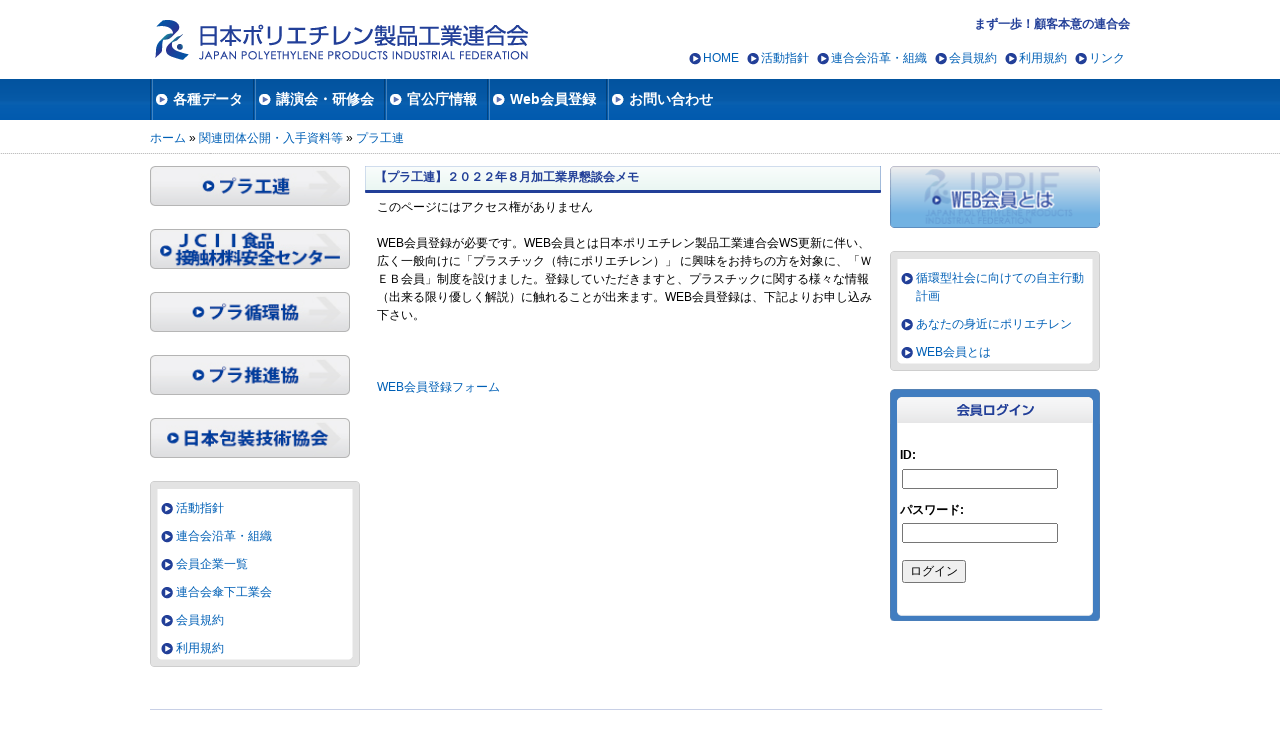

--- FILE ---
content_type: text/html; charset=UTF-8
request_url: https://www.jpe.gr.jp/kogyokaikaigi/%E3%80%90%E3%83%97%E3%83%A9%E5%B7%A5%E9%80%A3%E3%80%91%EF%BC%92%EF%BC%90%EF%BC%92%EF%BC%92%E5%B9%B4%EF%BC%98%E6%9C%88%E5%8A%A0%E5%B7%A5%E6%A5%AD%E7%95%8C%E6%87%87%E8%AB%87%E4%BC%9A%E3%83%A1%E3%83%A2/
body_size: 8153
content:


	



<!DOCTYPE html PUBLIC "-//W3C//DTD XHTML 1.0 Strict//EN" "http://www.w3.org/TR/xhtml1/DTD/xhtml1-strict.dtd">
<html xmlns="http://www.w3.org/1999/xhtml" xml:lang="ja" lang="ja" dir="ltr">
<head>
<meta http-equiv="Content-Type" content="text/html; charset=utf-8" />
<meta http-equiv="Content-Type" content="text/html; charset=utf-8" />

<link rel="shortcut icon" href="https://www.jpe.gr.jp/cms1/wp-content/themes/jpe/favicon.ico" type="image/x-icon" />



<title>【プラ工連】２０２２年８月加工業界懇談会メモ | 日本ポリエチレン製品工業連合会</title>
	
	
	
<link type="text/css" rel="stylesheet" media="all" href="https://www.jpe.gr.jp/cms1/wp-content/themes/jpe/css/defaults.css?e" />

<link type="text/css" rel="stylesheet" media="all" href="https://www.jpe.gr.jp/cms1/wp-content/themes/jpe/css/base.css?e" />
<link type="text/css" rel="stylesheet" media="all" href="https://www.jpe.gr.jp/cms1/wp-content/themes/jpe/css/layout.css?e" />
<link type="text/css" rel="stylesheet" media="all" href="https://www.jpe.gr.jp/cms1/wp-content/themes/jpe/css/blocks.css?e" />
<link type="text/css" rel="stylesheet" media="all" href="https://www.jpe.gr.jp/cms1/wp-content/themes/jpe/css/page.css?e" />
<link type="text/css" rel="stylesheet" media="all" href="https://www.jpe.gr.jp/cms1/wp-content/themes/jpe/css/style.css?e" />
<link type="text/css" rel="stylesheet" media="all" href="https://www.jpe.gr.jp/cms1/wp-content/themes/jpe/css/system-menus.css?e" />
<link type="text/css" rel="stylesheet" media="all" href="https://www.jpe.gr.jp/cms1/wp-content/themes/jpe/css/edit-links.css?e" />
	
	
	
	
	 
	
<link type="text/css" rel="stylesheet" media="all" href="https://www.jpe.gr.jp/cms1/wp-content/themes/jpe/css/system.css?e" />	
		<meta name='robots' content='max-image-preview:large' />
<link rel="alternate" type="application/rss+xml" title="日本ポリエチレン製品工業連合会 &raquo; フィード" href="https://www.jpe.gr.jp/feed/" />
<link rel="alternate" type="application/rss+xml" title="日本ポリエチレン製品工業連合会 &raquo; コメントフィード" href="https://www.jpe.gr.jp/comments/feed/" />
<link rel="alternate" type="application/rss+xml" title="日本ポリエチレン製品工業連合会 &raquo; 【プラ工連】２０２２年８月加工業界懇談会メモ のコメントのフィード" href="https://www.jpe.gr.jp/kogyokaikaigi/%e3%80%90%e3%83%97%e3%83%a9%e5%b7%a5%e9%80%a3%e3%80%91%ef%bc%92%ef%bc%90%ef%bc%92%ef%bc%92%e5%b9%b4%ef%bc%98%e6%9c%88%e5%8a%a0%e5%b7%a5%e6%a5%ad%e7%95%8c%e6%87%87%e8%ab%87%e4%bc%9a%e3%83%a1%e3%83%a2/feed/" />
<link rel="alternate" title="oEmbed (JSON)" type="application/json+oembed" href="https://www.jpe.gr.jp/wp-json/oembed/1.0/embed?url=https%3A%2F%2Fwww.jpe.gr.jp%2Fkogyokaikaigi%2F%25e3%2580%2590%25e3%2583%2597%25e3%2583%25a9%25e5%25b7%25a5%25e9%2580%25a3%25e3%2580%2591%25ef%25bc%2592%25ef%25bc%2590%25ef%25bc%2592%25ef%25bc%2592%25e5%25b9%25b4%25ef%25bc%2598%25e6%259c%2588%25e5%258a%25a0%25e5%25b7%25a5%25e6%25a5%25ad%25e7%2595%258c%25e6%2587%2587%25e8%25ab%2587%25e4%25bc%259a%25e3%2583%25a1%25e3%2583%25a2%2F" />
<link rel="alternate" title="oEmbed (XML)" type="text/xml+oembed" href="https://www.jpe.gr.jp/wp-json/oembed/1.0/embed?url=https%3A%2F%2Fwww.jpe.gr.jp%2Fkogyokaikaigi%2F%25e3%2580%2590%25e3%2583%2597%25e3%2583%25a9%25e5%25b7%25a5%25e9%2580%25a3%25e3%2580%2591%25ef%25bc%2592%25ef%25bc%2590%25ef%25bc%2592%25ef%25bc%2592%25e5%25b9%25b4%25ef%25bc%2598%25e6%259c%2588%25e5%258a%25a0%25e5%25b7%25a5%25e6%25a5%25ad%25e7%2595%258c%25e6%2587%2587%25e8%25ab%2587%25e4%25bc%259a%25e3%2583%25a1%25e3%2583%25a2%2F&#038;format=xml" />
<style id='wp-img-auto-sizes-contain-inline-css' type='text/css'>
img:is([sizes=auto i],[sizes^="auto," i]){contain-intrinsic-size:3000px 1500px}
/*# sourceURL=wp-img-auto-sizes-contain-inline-css */
</style>
<style id='wp-emoji-styles-inline-css' type='text/css'>

	img.wp-smiley, img.emoji {
		display: inline !important;
		border: none !important;
		box-shadow: none !important;
		height: 1em !important;
		width: 1em !important;
		margin: 0 0.07em !important;
		vertical-align: -0.1em !important;
		background: none !important;
		padding: 0 !important;
	}
/*# sourceURL=wp-emoji-styles-inline-css */
</style>
<style id='wp-block-library-inline-css' type='text/css'>
:root{--wp-block-synced-color:#7a00df;--wp-block-synced-color--rgb:122,0,223;--wp-bound-block-color:var(--wp-block-synced-color);--wp-editor-canvas-background:#ddd;--wp-admin-theme-color:#007cba;--wp-admin-theme-color--rgb:0,124,186;--wp-admin-theme-color-darker-10:#006ba1;--wp-admin-theme-color-darker-10--rgb:0,107,160.5;--wp-admin-theme-color-darker-20:#005a87;--wp-admin-theme-color-darker-20--rgb:0,90,135;--wp-admin-border-width-focus:2px}@media (min-resolution:192dpi){:root{--wp-admin-border-width-focus:1.5px}}.wp-element-button{cursor:pointer}:root .has-very-light-gray-background-color{background-color:#eee}:root .has-very-dark-gray-background-color{background-color:#313131}:root .has-very-light-gray-color{color:#eee}:root .has-very-dark-gray-color{color:#313131}:root .has-vivid-green-cyan-to-vivid-cyan-blue-gradient-background{background:linear-gradient(135deg,#00d084,#0693e3)}:root .has-purple-crush-gradient-background{background:linear-gradient(135deg,#34e2e4,#4721fb 50%,#ab1dfe)}:root .has-hazy-dawn-gradient-background{background:linear-gradient(135deg,#faaca8,#dad0ec)}:root .has-subdued-olive-gradient-background{background:linear-gradient(135deg,#fafae1,#67a671)}:root .has-atomic-cream-gradient-background{background:linear-gradient(135deg,#fdd79a,#004a59)}:root .has-nightshade-gradient-background{background:linear-gradient(135deg,#330968,#31cdcf)}:root .has-midnight-gradient-background{background:linear-gradient(135deg,#020381,#2874fc)}:root{--wp--preset--font-size--normal:16px;--wp--preset--font-size--huge:42px}.has-regular-font-size{font-size:1em}.has-larger-font-size{font-size:2.625em}.has-normal-font-size{font-size:var(--wp--preset--font-size--normal)}.has-huge-font-size{font-size:var(--wp--preset--font-size--huge)}.has-text-align-center{text-align:center}.has-text-align-left{text-align:left}.has-text-align-right{text-align:right}.has-fit-text{white-space:nowrap!important}#end-resizable-editor-section{display:none}.aligncenter{clear:both}.items-justified-left{justify-content:flex-start}.items-justified-center{justify-content:center}.items-justified-right{justify-content:flex-end}.items-justified-space-between{justify-content:space-between}.screen-reader-text{border:0;clip-path:inset(50%);height:1px;margin:-1px;overflow:hidden;padding:0;position:absolute;width:1px;word-wrap:normal!important}.screen-reader-text:focus{background-color:#ddd;clip-path:none;color:#444;display:block;font-size:1em;height:auto;left:5px;line-height:normal;padding:15px 23px 14px;text-decoration:none;top:5px;width:auto;z-index:100000}html :where(.has-border-color){border-style:solid}html :where([style*=border-top-color]){border-top-style:solid}html :where([style*=border-right-color]){border-right-style:solid}html :where([style*=border-bottom-color]){border-bottom-style:solid}html :where([style*=border-left-color]){border-left-style:solid}html :where([style*=border-width]){border-style:solid}html :where([style*=border-top-width]){border-top-style:solid}html :where([style*=border-right-width]){border-right-style:solid}html :where([style*=border-bottom-width]){border-bottom-style:solid}html :where([style*=border-left-width]){border-left-style:solid}html :where(img[class*=wp-image-]){height:auto;max-width:100%}:where(figure){margin:0 0 1em}html :where(.is-position-sticky){--wp-admin--admin-bar--position-offset:var(--wp-admin--admin-bar--height,0px)}@media screen and (max-width:600px){html :where(.is-position-sticky){--wp-admin--admin-bar--position-offset:0px}}

/*# sourceURL=wp-block-library-inline-css */
</style><style id='global-styles-inline-css' type='text/css'>
:root{--wp--preset--aspect-ratio--square: 1;--wp--preset--aspect-ratio--4-3: 4/3;--wp--preset--aspect-ratio--3-4: 3/4;--wp--preset--aspect-ratio--3-2: 3/2;--wp--preset--aspect-ratio--2-3: 2/3;--wp--preset--aspect-ratio--16-9: 16/9;--wp--preset--aspect-ratio--9-16: 9/16;--wp--preset--color--black: #000000;--wp--preset--color--cyan-bluish-gray: #abb8c3;--wp--preset--color--white: #ffffff;--wp--preset--color--pale-pink: #f78da7;--wp--preset--color--vivid-red: #cf2e2e;--wp--preset--color--luminous-vivid-orange: #ff6900;--wp--preset--color--luminous-vivid-amber: #fcb900;--wp--preset--color--light-green-cyan: #7bdcb5;--wp--preset--color--vivid-green-cyan: #00d084;--wp--preset--color--pale-cyan-blue: #8ed1fc;--wp--preset--color--vivid-cyan-blue: #0693e3;--wp--preset--color--vivid-purple: #9b51e0;--wp--preset--gradient--vivid-cyan-blue-to-vivid-purple: linear-gradient(135deg,rgb(6,147,227) 0%,rgb(155,81,224) 100%);--wp--preset--gradient--light-green-cyan-to-vivid-green-cyan: linear-gradient(135deg,rgb(122,220,180) 0%,rgb(0,208,130) 100%);--wp--preset--gradient--luminous-vivid-amber-to-luminous-vivid-orange: linear-gradient(135deg,rgb(252,185,0) 0%,rgb(255,105,0) 100%);--wp--preset--gradient--luminous-vivid-orange-to-vivid-red: linear-gradient(135deg,rgb(255,105,0) 0%,rgb(207,46,46) 100%);--wp--preset--gradient--very-light-gray-to-cyan-bluish-gray: linear-gradient(135deg,rgb(238,238,238) 0%,rgb(169,184,195) 100%);--wp--preset--gradient--cool-to-warm-spectrum: linear-gradient(135deg,rgb(74,234,220) 0%,rgb(151,120,209) 20%,rgb(207,42,186) 40%,rgb(238,44,130) 60%,rgb(251,105,98) 80%,rgb(254,248,76) 100%);--wp--preset--gradient--blush-light-purple: linear-gradient(135deg,rgb(255,206,236) 0%,rgb(152,150,240) 100%);--wp--preset--gradient--blush-bordeaux: linear-gradient(135deg,rgb(254,205,165) 0%,rgb(254,45,45) 50%,rgb(107,0,62) 100%);--wp--preset--gradient--luminous-dusk: linear-gradient(135deg,rgb(255,203,112) 0%,rgb(199,81,192) 50%,rgb(65,88,208) 100%);--wp--preset--gradient--pale-ocean: linear-gradient(135deg,rgb(255,245,203) 0%,rgb(182,227,212) 50%,rgb(51,167,181) 100%);--wp--preset--gradient--electric-grass: linear-gradient(135deg,rgb(202,248,128) 0%,rgb(113,206,126) 100%);--wp--preset--gradient--midnight: linear-gradient(135deg,rgb(2,3,129) 0%,rgb(40,116,252) 100%);--wp--preset--font-size--small: 13px;--wp--preset--font-size--medium: 20px;--wp--preset--font-size--large: 36px;--wp--preset--font-size--x-large: 42px;--wp--preset--spacing--20: 0.44rem;--wp--preset--spacing--30: 0.67rem;--wp--preset--spacing--40: 1rem;--wp--preset--spacing--50: 1.5rem;--wp--preset--spacing--60: 2.25rem;--wp--preset--spacing--70: 3.38rem;--wp--preset--spacing--80: 5.06rem;--wp--preset--shadow--natural: 6px 6px 9px rgba(0, 0, 0, 0.2);--wp--preset--shadow--deep: 12px 12px 50px rgba(0, 0, 0, 0.4);--wp--preset--shadow--sharp: 6px 6px 0px rgba(0, 0, 0, 0.2);--wp--preset--shadow--outlined: 6px 6px 0px -3px rgb(255, 255, 255), 6px 6px rgb(0, 0, 0);--wp--preset--shadow--crisp: 6px 6px 0px rgb(0, 0, 0);}:where(.is-layout-flex){gap: 0.5em;}:where(.is-layout-grid){gap: 0.5em;}body .is-layout-flex{display: flex;}.is-layout-flex{flex-wrap: wrap;align-items: center;}.is-layout-flex > :is(*, div){margin: 0;}body .is-layout-grid{display: grid;}.is-layout-grid > :is(*, div){margin: 0;}:where(.wp-block-columns.is-layout-flex){gap: 2em;}:where(.wp-block-columns.is-layout-grid){gap: 2em;}:where(.wp-block-post-template.is-layout-flex){gap: 1.25em;}:where(.wp-block-post-template.is-layout-grid){gap: 1.25em;}.has-black-color{color: var(--wp--preset--color--black) !important;}.has-cyan-bluish-gray-color{color: var(--wp--preset--color--cyan-bluish-gray) !important;}.has-white-color{color: var(--wp--preset--color--white) !important;}.has-pale-pink-color{color: var(--wp--preset--color--pale-pink) !important;}.has-vivid-red-color{color: var(--wp--preset--color--vivid-red) !important;}.has-luminous-vivid-orange-color{color: var(--wp--preset--color--luminous-vivid-orange) !important;}.has-luminous-vivid-amber-color{color: var(--wp--preset--color--luminous-vivid-amber) !important;}.has-light-green-cyan-color{color: var(--wp--preset--color--light-green-cyan) !important;}.has-vivid-green-cyan-color{color: var(--wp--preset--color--vivid-green-cyan) !important;}.has-pale-cyan-blue-color{color: var(--wp--preset--color--pale-cyan-blue) !important;}.has-vivid-cyan-blue-color{color: var(--wp--preset--color--vivid-cyan-blue) !important;}.has-vivid-purple-color{color: var(--wp--preset--color--vivid-purple) !important;}.has-black-background-color{background-color: var(--wp--preset--color--black) !important;}.has-cyan-bluish-gray-background-color{background-color: var(--wp--preset--color--cyan-bluish-gray) !important;}.has-white-background-color{background-color: var(--wp--preset--color--white) !important;}.has-pale-pink-background-color{background-color: var(--wp--preset--color--pale-pink) !important;}.has-vivid-red-background-color{background-color: var(--wp--preset--color--vivid-red) !important;}.has-luminous-vivid-orange-background-color{background-color: var(--wp--preset--color--luminous-vivid-orange) !important;}.has-luminous-vivid-amber-background-color{background-color: var(--wp--preset--color--luminous-vivid-amber) !important;}.has-light-green-cyan-background-color{background-color: var(--wp--preset--color--light-green-cyan) !important;}.has-vivid-green-cyan-background-color{background-color: var(--wp--preset--color--vivid-green-cyan) !important;}.has-pale-cyan-blue-background-color{background-color: var(--wp--preset--color--pale-cyan-blue) !important;}.has-vivid-cyan-blue-background-color{background-color: var(--wp--preset--color--vivid-cyan-blue) !important;}.has-vivid-purple-background-color{background-color: var(--wp--preset--color--vivid-purple) !important;}.has-black-border-color{border-color: var(--wp--preset--color--black) !important;}.has-cyan-bluish-gray-border-color{border-color: var(--wp--preset--color--cyan-bluish-gray) !important;}.has-white-border-color{border-color: var(--wp--preset--color--white) !important;}.has-pale-pink-border-color{border-color: var(--wp--preset--color--pale-pink) !important;}.has-vivid-red-border-color{border-color: var(--wp--preset--color--vivid-red) !important;}.has-luminous-vivid-orange-border-color{border-color: var(--wp--preset--color--luminous-vivid-orange) !important;}.has-luminous-vivid-amber-border-color{border-color: var(--wp--preset--color--luminous-vivid-amber) !important;}.has-light-green-cyan-border-color{border-color: var(--wp--preset--color--light-green-cyan) !important;}.has-vivid-green-cyan-border-color{border-color: var(--wp--preset--color--vivid-green-cyan) !important;}.has-pale-cyan-blue-border-color{border-color: var(--wp--preset--color--pale-cyan-blue) !important;}.has-vivid-cyan-blue-border-color{border-color: var(--wp--preset--color--vivid-cyan-blue) !important;}.has-vivid-purple-border-color{border-color: var(--wp--preset--color--vivid-purple) !important;}.has-vivid-cyan-blue-to-vivid-purple-gradient-background{background: var(--wp--preset--gradient--vivid-cyan-blue-to-vivid-purple) !important;}.has-light-green-cyan-to-vivid-green-cyan-gradient-background{background: var(--wp--preset--gradient--light-green-cyan-to-vivid-green-cyan) !important;}.has-luminous-vivid-amber-to-luminous-vivid-orange-gradient-background{background: var(--wp--preset--gradient--luminous-vivid-amber-to-luminous-vivid-orange) !important;}.has-luminous-vivid-orange-to-vivid-red-gradient-background{background: var(--wp--preset--gradient--luminous-vivid-orange-to-vivid-red) !important;}.has-very-light-gray-to-cyan-bluish-gray-gradient-background{background: var(--wp--preset--gradient--very-light-gray-to-cyan-bluish-gray) !important;}.has-cool-to-warm-spectrum-gradient-background{background: var(--wp--preset--gradient--cool-to-warm-spectrum) !important;}.has-blush-light-purple-gradient-background{background: var(--wp--preset--gradient--blush-light-purple) !important;}.has-blush-bordeaux-gradient-background{background: var(--wp--preset--gradient--blush-bordeaux) !important;}.has-luminous-dusk-gradient-background{background: var(--wp--preset--gradient--luminous-dusk) !important;}.has-pale-ocean-gradient-background{background: var(--wp--preset--gradient--pale-ocean) !important;}.has-electric-grass-gradient-background{background: var(--wp--preset--gradient--electric-grass) !important;}.has-midnight-gradient-background{background: var(--wp--preset--gradient--midnight) !important;}.has-small-font-size{font-size: var(--wp--preset--font-size--small) !important;}.has-medium-font-size{font-size: var(--wp--preset--font-size--medium) !important;}.has-large-font-size{font-size: var(--wp--preset--font-size--large) !important;}.has-x-large-font-size{font-size: var(--wp--preset--font-size--x-large) !important;}
/*# sourceURL=global-styles-inline-css */
</style>

<style id='classic-theme-styles-inline-css' type='text/css'>
/*! This file is auto-generated */
.wp-block-button__link{color:#fff;background-color:#32373c;border-radius:9999px;box-shadow:none;text-decoration:none;padding:calc(.667em + 2px) calc(1.333em + 2px);font-size:1.125em}.wp-block-file__button{background:#32373c;color:#fff;text-decoration:none}
/*# sourceURL=/wp-includes/css/classic-themes.min.css */
</style>
<link rel="https://api.w.org/" href="https://www.jpe.gr.jp/wp-json/" /><link rel="EditURI" type="application/rsd+xml" title="RSD" href="https://www.jpe.gr.jp/cms1/xmlrpc.php?rsd" />
<meta name="generator" content="WordPress 6.9" />
<link rel="canonical" href="https://www.jpe.gr.jp/kogyokaikaigi/%e3%80%90%e3%83%97%e3%83%a9%e5%b7%a5%e9%80%a3%e3%80%91%ef%bc%92%ef%bc%90%ef%bc%92%ef%bc%92%e5%b9%b4%ef%bc%98%e6%9c%88%e5%8a%a0%e5%b7%a5%e6%a5%ad%e7%95%8c%e6%87%87%e8%ab%87%e4%bc%9a%e3%83%a1%e3%83%a2/" />
<link rel='shortlink' href='https://www.jpe.gr.jp/?p=879' />
 
	
	<style>
	html {
    margin-top: 0px !important;
}
	</style>
    <!-- Google tag (gtag.js) -->
<script async src="https://www.googletagmanager.com/gtag/js?id=G-LN0XQLHFVN"></script>
<script>
  window.dataLayer = window.dataLayer || [];
  function gtag(){dataLayer.push(arguments);}
  gtag('js', new Date());

  gtag('config', 'G-LN0XQLHFVN');
</script>
</head>
	


	
<body id="genesis-jpegr" class="section-kankocho">
  <div id="container-head" class="not-front logged-in two-sidebars page-kankocho">



          <div id="leaderboard" class="section region"><div class="region-inner">
          <div id="block-block-3" class="block block-block">
  <div class="block-inner">
    <div class="block-top">
        </div>
    <div class="block-content"><h2>まず一歩！顧客本意の連合会</h2>
</div>
    
 </div>
</div> <!-- /block -->      </div></div> <!-- /leaderboard -->
    
    <div id="header" class="clear-block">

              <div id="branding">

                 <div class="logo-site-name"><strong>
                <span id="logo"><a href="https://www.jpe.gr.jp/" title="Home page" rel="home"><img src="https://www.jpe.gr.jp/cms1/wp-content/themes/jpe/images/logo.png" alt="日本ポリエチレン製品工業連合会 logo" /></a></span>                              </strong></div>           
                      
          
        </div> <!-- /branding -->
      
      
      
    </div> <!-- /header -->
  </div><!-- /container-head -->

          <div id="nav" class="clear-block">
			                   <div id="secondary"><ul class="secondary-links clear-block"><li class="menu-558 first"><a href="https://www.jpe.gr.jp/" title="">HOME</a></li>
<li class="menu-702"><a href="https://www.jpe.gr.jp/policy" title="">活動指針</a></li>
<li class="menu-703"><a href="https://www.jpe.gr.jp/history" title="">連合会沿革・組織</a></li>
<li class="menu-704"><a href="https://www.jpe.gr.jp/member_rules" title="">会員規約</a></li>
<li class="menu-705"><a href="https://www.jpe.gr.jp/rules" title="">利用規約</a></li>
<li class="menu-706 last"><a href="https://www.jpe.gr.jp/link" title="">リンク</a></li>
</ul></div>
			  
			  
<div id="primary"><ul class="primary-links clear-block">
	
<li class="menu-854"><a href="https://www.jpe.gr.jp/renkei" title="">各種データ</a></li>
	

	
<li class="menu-713"><a href="https://www.jpe.gr.jp/seminar" title="">講演会・研修会</a></li>
	
<li class="menu-712  "><a href="https://www.jpe.gr.jp/kankocho" title="">官公庁情報</a></li>	

	
<li class="menu-715"><a href="https://www.jpe.gr.jp/web" title="">Web会員登録</a></li>
<li class="menu-716 last"><a href="https://www.jpe.gr.jp/contact" title="">お問い合わせ</a></li>
</ul></div>
        
      </div> <!-- /nav -->
    
	
	
		<div id="breadcrumb-wrap"><div id="breadcrumb" class="nav"><a href="https://www.jpe.gr.jp">ホーム</a> » <a href="https://www.jpe.gr.jp/kogyokaikaigi/">関連団体公開・入手資料等</a> » <a href="https://www.jpe.gr.jp/kogyokaikaigi_cat/purakoren/">プラ工連</a></div></div>	
<!-- ログインフォームの表示 -->

  <div id="container-content" class="not-front not-logged-in page-jimukyoku-column two-sidebars page-jimukyoku-column">
    
    <div id="columns"><div class="columns-inner clear-block">
    
      <div id="content-column"><div class="content-inner">



        <div id="main-content">
               <h1 id="page-title">【プラ工連】２０２２年８月加工業界懇談会メモ</h1>			
			<div id="content" class="section region">
            <div class="view view-primary-menu-taxonomy view-id-primary_menu_taxonomy view-display-id-page_8 view-dom-id-1">
    
  
  <div id="content" class="section region">
            <div class="node" role="article">
  <div class="node-inner">

    
        <div class="node-content">
<p>このページにはアクセス権がありません</p>
<p>WEB会員登録が必要です。WEB会員とは日本ポリエチレン製品工業連合会WS更新に伴い、広く一般向けに「プラスチック（特にポリエチレン）」 に興味をお持ちの方を対象に、「ＷＥＢ会員」制度を設けました。登録していただきますと、プラスチックに関する様々な情報（出来る限り優しく解説）に触れることが出来ます。WEB会員登録は、下記よりお申し込み下さい。</p>
<p>&nbsp;</p>
<p><a href="https://www.jpe.gr.jp/web/">WEB会員登録フォーム</a></p></div>
       </div>
</div> <!-- /node -->          </div>
				
				
				
				

  

  
  
  
  
</div>           </div>								
        </div> <!-- /main-content -->

        
      </div></div> <!-- /content-column -->



 
			 <div id="sidebar-right" class="section sidebar region"><div class="sidebar-inner">
            <div class="button"><p><a href="https://www.jpe.gr.jp/web_member" alt="web会員とは"><img src="https://www.jpe.gr.jp/cms1/wp-content/themes/jpe/img/webbanner2.gif" width="210" height="62" /></a>

</p></div>  <div id="block-menu-menu-user-links" class="block block-menu nav">
  <div class="block-inner">
    <div class="block-top">
        </div>
    <div class="block-content"><ul class="menu"><li class="leaf first"><a href="https://www.jpe.gr.jp/project" title="">循環型社会に向けての自主行動計画</a></li>
<li class="leaf"><a href="https://www.jpe.gr.jp/polyetylene" title="">あなたの身近にポリエチレン</a></li>

		
<li class="leaf last"><a href="https://www.jpe.gr.jp/web_member" title="">WEB会員とは</a></li>
</ul></div>
    
      </div>
</div> <!-- /block -->
	  
	
			
			
			
			
			
			
			
			<div id="block-user-0" class="block block-user" role="complementary">
  <div class="block-inner">
    <div class="block-top">
          <h2 class="block-title">　</h2>
        </div>
 
<div class="block-content">

<div>
<!-- ログインフォームの表示 -->


	
   <form method="POST" action="">
	   <div class="form-item" id="edit-name-wrapper">
       <label for="username">ID:</label>
       <input type="text" name="username" id="username" required><br>
</div>
	   <div class="form-item" id="edit-pass-wrapper">
       <label for="password">パスワード:</label>
       <input type="password" name="password" id="password" required><br>
</div>
	     <input type="hidden" name="redirect_to" value="/kogyokaikaigi/%E3%80%90%E3%83%97%E3%83%A9%E5%B7%A5%E9%80%A3%E3%80%91%EF%BC%92%EF%BC%90%EF%BC%92%EF%BC%92%E5%B9%B4%EF%BC%98%E6%9C%88%E5%8A%A0%E5%B7%A5%E6%A5%AD%E7%95%8C%E6%87%87%E8%AB%87%E4%BC%9A%E3%83%A1%E3%83%A2/">
       <input type="submit" name="submit" value="ログイン">
   </form>

    


      </div>
      </div>

	  
	  
	
</div>
    
   
</div> <!-- /block -->  
















	  
	  </div></div> <!-- /sidebar-right -->

        <div id="sidebar-left" class="section sidebar region"><div class="sidebar-inner">
			
			
	    		
					
			
			
			
			
		
<div class="button"><p><a href="https://www.jpe.gr.jp/kogyokaikaigi_cat/purakoren"><img width="200" height="40" alt="" src="https://www.jpe.gr.jp/cms1/wp-content/themes/jpe/images/bt/side_bt2_2.jpg"></a></p></div>
<div class="button"><p><a href="https://www.jpe.gr.jp/kogyokaikaigi_cat/jcii"><img width="200" height="40" alt="" src="https://www.jpe.gr.jp/cms1/wp-content/themes/jpe/images/bt/side_bt2_1.jpg"></a></p></div>
<div class="button"><p><a href="https://www.jpe.gr.jp/kogyokaikaigi_cat/purajunkankyo"><img width="200" height="40" alt="" src="https://www.jpe.gr.jp/cms1/wp-content/themes/jpe/images/bt/side_bt2_3.jpg"></a></p></div>
<div class="button"><p><a href="https://www.jpe.gr.jp/kogyokaikaigi_cat/purasuishinkyo"><img width="200" height="40" alt="" src="https://www.jpe.gr.jp/cms1/wp-content/themes/jpe/images/bt/side_bt2_4.jpg"></a></p></div>
<div class="button"><p><a href="https://www.jpe.gr.jp/kogyokaikaigi_cat/nihonhousougijutsu"><img width="200" height="40" alt="" src="https://www.jpe.gr.jp/cms1/wp-content/themes/jpe/images/bt/side_bt2_5.jpg"></a></p></div>
			
			
		
			
			<div id="block-menu-menu-user-links" class="block block-menu nav">
  <div class="block-inner">
    <div class="block-top">
        </div>
    <div class="block-content">
	
<ul class="menu"><li class="leaf first "><a href="https://www.jpe.gr.jp/policy" title="" >活動指針</a></li>
<li class="leaf"><a href="https://www.jpe.gr.jp/history" title="" >連合会沿革・組織</a></li>
<li class="leaf"><a href="https://www.jpe.gr.jp/members" title="" >会員企業一覧</a></li>
<li class="leaf"><a href="https://www.jpe.gr.jp/group" title="" >連合会傘下工業会</a></li>
<li class="leaf"><a href="https://www.jpe.gr.jp/member_rules" title="" >会員規約</a></li>
<li class="leaf last"><a href="https://www.jpe.gr.jp/rules" title="" >利用規約</a></li>
</ul>	  
	  </div>
    
 </div>
</div> <!-- /block -->    
			

			
			</div></div> <!-- /sidebar-left -->


















 </div></div> <!-- /columns -->





	   <div id="foot-wrapper" class="clear-block">
			                   <div id="footer" class="section region"><div class="region-inner">
              <div id="block-menu-menu-footer-links" class="block block-menu nav">
  <div class="block-inner">
    <div class="block-top">
        </div>
    <div class="block-content"><ul class="menu">
		
<li class="menu-558 first"><a href="https://www.jpe.gr.jp/" title="">HOME</a></li>
<li class="menu-702"><a href="https://www.jpe.gr.jp/policy" title="">活動指針</a></li>
<li class="menu-703"><a href="https://www.jpe.gr.jp/history" title="">連合会沿革・組織</a></li>
<li class="menu-704"><a href="https://www.jpe.gr.jp/member_rules" title="">会員規約</a></li>
<li class="menu-705"><a href="https://www.jpe.gr.jp/rules" title="">利用規約</a></li>
<li class="menu-706 last"><a href="https://www.jpe.gr.jp/link" title="">リンク</a></li>		
</ul></div>
    
    </div>
</div> <!-- /block -->          </div></div> <!-- /footer -->
        
                  <div id="footer-message"><address>Copyright (c) 2006 JAPAN POLYETYLENE PRODUCTS INDUSTRIAL FEDERATION Co., Ltd. All Rights Reserved.</address></div> <!-- /footer-message/feed-icon -->
        
      </div> <!-- /footer-wraper -->
    
  </div> <!-- /container -->

  
<!-- Global site tag (gtag.js) - Google Analytics -->
<script async src="https://www.googletagmanager.com/gtag/js?id=UA-152395444-1"></script>
<script>
  window.dataLayer = window.dataLayer || [];
  function gtag(){dataLayer.push(arguments);}
  gtag('js', new Date());

  gtag('config', 'UA-152395444-1');
</script>


<script type="speculationrules">
{"prefetch":[{"source":"document","where":{"and":[{"href_matches":"/*"},{"not":{"href_matches":["/cms1/wp-*.php","/cms1/wp-admin/*","/cms1/wp-content/uploads/*","/cms1/wp-content/*","/cms1/wp-content/plugins/*","/cms1/wp-content/themes/jpe/*","/*\\?(.+)"]}},{"not":{"selector_matches":"a[rel~=\"nofollow\"]"}},{"not":{"selector_matches":".no-prefetch, .no-prefetch a"}}]},"eagerness":"conservative"}]}
</script>
<script id="wp-emoji-settings" type="application/json">
{"baseUrl":"https://s.w.org/images/core/emoji/17.0.2/72x72/","ext":".png","svgUrl":"https://s.w.org/images/core/emoji/17.0.2/svg/","svgExt":".svg","source":{"concatemoji":"https://www.jpe.gr.jp/cms1/wp-includes/js/wp-emoji-release.min.js?ver=6.9"}}
</script>
<script type="module">
/* <![CDATA[ */
/*! This file is auto-generated */
const a=JSON.parse(document.getElementById("wp-emoji-settings").textContent),o=(window._wpemojiSettings=a,"wpEmojiSettingsSupports"),s=["flag","emoji"];function i(e){try{var t={supportTests:e,timestamp:(new Date).valueOf()};sessionStorage.setItem(o,JSON.stringify(t))}catch(e){}}function c(e,t,n){e.clearRect(0,0,e.canvas.width,e.canvas.height),e.fillText(t,0,0);t=new Uint32Array(e.getImageData(0,0,e.canvas.width,e.canvas.height).data);e.clearRect(0,0,e.canvas.width,e.canvas.height),e.fillText(n,0,0);const a=new Uint32Array(e.getImageData(0,0,e.canvas.width,e.canvas.height).data);return t.every((e,t)=>e===a[t])}function p(e,t){e.clearRect(0,0,e.canvas.width,e.canvas.height),e.fillText(t,0,0);var n=e.getImageData(16,16,1,1);for(let e=0;e<n.data.length;e++)if(0!==n.data[e])return!1;return!0}function u(e,t,n,a){switch(t){case"flag":return n(e,"\ud83c\udff3\ufe0f\u200d\u26a7\ufe0f","\ud83c\udff3\ufe0f\u200b\u26a7\ufe0f")?!1:!n(e,"\ud83c\udde8\ud83c\uddf6","\ud83c\udde8\u200b\ud83c\uddf6")&&!n(e,"\ud83c\udff4\udb40\udc67\udb40\udc62\udb40\udc65\udb40\udc6e\udb40\udc67\udb40\udc7f","\ud83c\udff4\u200b\udb40\udc67\u200b\udb40\udc62\u200b\udb40\udc65\u200b\udb40\udc6e\u200b\udb40\udc67\u200b\udb40\udc7f");case"emoji":return!a(e,"\ud83e\u1fac8")}return!1}function f(e,t,n,a){let r;const o=(r="undefined"!=typeof WorkerGlobalScope&&self instanceof WorkerGlobalScope?new OffscreenCanvas(300,150):document.createElement("canvas")).getContext("2d",{willReadFrequently:!0}),s=(o.textBaseline="top",o.font="600 32px Arial",{});return e.forEach(e=>{s[e]=t(o,e,n,a)}),s}function r(e){var t=document.createElement("script");t.src=e,t.defer=!0,document.head.appendChild(t)}a.supports={everything:!0,everythingExceptFlag:!0},new Promise(t=>{let n=function(){try{var e=JSON.parse(sessionStorage.getItem(o));if("object"==typeof e&&"number"==typeof e.timestamp&&(new Date).valueOf()<e.timestamp+604800&&"object"==typeof e.supportTests)return e.supportTests}catch(e){}return null}();if(!n){if("undefined"!=typeof Worker&&"undefined"!=typeof OffscreenCanvas&&"undefined"!=typeof URL&&URL.createObjectURL&&"undefined"!=typeof Blob)try{var e="postMessage("+f.toString()+"("+[JSON.stringify(s),u.toString(),c.toString(),p.toString()].join(",")+"));",a=new Blob([e],{type:"text/javascript"});const r=new Worker(URL.createObjectURL(a),{name:"wpTestEmojiSupports"});return void(r.onmessage=e=>{i(n=e.data),r.terminate(),t(n)})}catch(e){}i(n=f(s,u,c,p))}t(n)}).then(e=>{for(const n in e)a.supports[n]=e[n],a.supports.everything=a.supports.everything&&a.supports[n],"flag"!==n&&(a.supports.everythingExceptFlag=a.supports.everythingExceptFlag&&a.supports[n]);var t;a.supports.everythingExceptFlag=a.supports.everythingExceptFlag&&!a.supports.flag,a.supports.everything||((t=a.source||{}).concatemoji?r(t.concatemoji):t.wpemoji&&t.twemoji&&(r(t.twemoji),r(t.wpemoji)))});
//# sourceURL=https://www.jpe.gr.jp/cms1/wp-includes/js/wp-emoji-loader.min.js
/* ]]> */
</script>

	  </body>
	  </html>


--- FILE ---
content_type: text/css
request_url: https://www.jpe.gr.jp/cms1/wp-content/themes/jpe/css/edit-links.css?e
body_size: 356
content:
/* $Id: edit-links.css,v 1.1.2.4 2009/05/19 19:23:54 jmburnz Exp $ */

/**
 * @file edit-links.css
 * Style edit links for blocks and views.
 */
div.block{position:relative;}
div.block div.block-edit{font-size:.9em;position:absolute;right:0;top:0;visibility:hidden;z-index:40;}
div.block:hover div.block-edit{display:block;font-family:Arial,Helvetica,"Nimbus Sans",sans-serif;visibility:visible;}
div.block div.block-edit a{text-decoration:none;color:#ccc;}
div.block div.block-edit a:before{content:"[";}
div.block div.block-edit a:after{content:"]";}
div.block div.block-edit a:hover{color:#000;background:#FFF;}
div.block div.block-edit li{display:inline;float:left;list-style:none;margin:0 0 0 .5em;}
div.view div.views-admin-links{font-size:.85em;}
.block div.view div.views-admin-links{margin-top:1.8em;}
#main-content div.view div.views-admin-links{margin-top:-.8em;}
div.view div.views-admin-links li a{text-decoration:none;width:5em;}
div.view div.views-admin-links li a:hover{color:#000;background:#FFF;}
div.view div.views-admin-links-hover a,div.view div.views-admin-links:hover a{color:#CCC;}

--- FILE ---
content_type: text/css
request_url: https://www.jpe.gr.jp/cms1/wp-content/themes/jpe/css/system.css?e
body_size: 2739
content:
/* $Id: system.css,v 1.48.2.1 2010/11/14 14:16:29 goba Exp $ */

/*
** HTML elements
*/
body.drag {
  cursor: move;
}
th.active img {
  display: inline;
}
tr.even, tr.odd {
  background-color: #eee;
  border-bottom: 1px solid #ccc;
  padding: 0.1em 0.6em;
}
tr.drag {
  background-color: #fffff0;
}
tr.drag-previous {
  background-color: #ffd;
}
td.active {
  background-color: #ddd;
}
td.checkbox, th.checkbox {
  text-align: center;
}
tbody {
  border-top: 1px solid #ccc;
}
tbody th {
  border-bottom: 1px solid #ccc;
}
thead th {
  text-align: left; /* LTR */
  padding-right: 1em; /* LTR */
  border-bottom: 3px solid #ccc;
}

/*
** Other common styles
*/
.breadcrumb {
  padding-bottom: .5em
}
div.indentation {
  width: 20px;
  height: 1.7em;
  margin: -0.4em 0.2em -0.4em -0.4em; /* LTR */
  padding: 0.42em 0 0.42em 0.6em; /* LTR */
  float: left; /* LTR */
}
div.tree-child {
  background: url(../../misc/tree.png) no-repeat 11px center; /* LTR */
}
div.tree-child-last {
  background: url(../../misc/tree-bottom.png) no-repeat 11px center; /* LTR */
}
div.tree-child-horizontal {
  background: url(../../misc/tree.png) no-repeat -11px center;
}
.error {
  color: #e55;
}
div.error {
  border: 1px solid #d77;
}
div.error, tr.error {
  background: #fcc;
  color: #200;
  padding: 2px;
}
.warning {
  color: #e09010;
}
div.warning {
  border: 1px solid #f0c020;
}
div.warning, tr.warning {
  background: #ffd;
  color: #220;
  padding: 2px;
}
.ok {
  color: #008000;
}
div.ok {
  border: 1px solid #00aa00;
}
div.ok, tr.ok {
  background: #dfd;
  color: #020;
  padding: 2px;
}
.item-list .icon {
  color: #555;
  float: right; /* LTR */
  padding-left: 0.25em; /* LTR */
  clear: right; /* LTR */
}
.item-list .title {
  font-weight: bold;
}
.item-list ul {
  margin: 0 0 0.75em 0;
  padding: 0;
}
.item-list ul li {
  margin: 0 0 0.25em 1.5em; /* LTR */
  padding: 0;
  list-style: disc;
}
ol.task-list li.active {
  font-weight: bold;
}
.form-item {
  margin-top: 1em;
  margin-bottom: 1em;
}
tr.odd .form-item, tr.even .form-item {
  margin-top: 0;
  margin-bottom: 0;
  white-space: nowrap;
}
tr.merge-down, tr.merge-down td, tr.merge-down th {
  border-bottom-width: 0 !important;
}
tr.merge-up, tr.merge-up td, tr.merge-up th {
  border-top-width: 0 !important;
}
.form-item input.error, .form-item textarea.error, .form-item select.error {
  border: 2px solid red;
}
.form-item .description {
  font-size: 0.85em;
}
.form-item label {
  display: block;
  font-weight: bold;
}
.form-item label.option {
  display: inline;
  font-weight: normal;
}
.form-checkboxes, .form-radios {
  margin: 1em 0;
}
.form-checkboxes .form-item, .form-radios .form-item {
  margin-top: 0.4em;
  margin-bottom: 0.4em;
}
.marker, .form-required {
  color: #f00;
}
.more-link {
  text-align: right; /* LTR */
}
.more-help-link {
  font-size: 0.85em;
  text-align: right; /* LTR */
}
.nowrap {
  white-space: nowrap;
}
.item-list .pager {
  clear: both;
  text-align: center;
}
.item-list .pager li {
  background-image:none;
  display:inline;
  list-style-type:none;
  padding: 0.5em;
}
.pager-current {
  font-weight:bold;
}
.tips {
  margin-top: 0;
  margin-bottom: 0;
  padding-top: 0;
  padding-bottom: 0;
  font-size: 0.9em;
}
dl.multiselect dd.b, dl.multiselect dd.b .form-item, dl.multiselect dd.b select {
  font-family: inherit;
  font-size: inherit;
  width: 14em;
}
dl.multiselect dd.a, dl.multiselect dd.a .form-item {
  width: 10em;
}
dl.multiselect dt, dl.multiselect dd {
  float: left; /* LTR */
  line-height: 1.75em;
  padding: 0;
  margin: 0 1em 0 0; /* LTR */
}
dl.multiselect .form-item {
  height: 1.75em;
  margin: 0;
}

/*
** Inline items (need to override above)
*/
.container-inline div, .container-inline label {
  display: inline;
}

/*
** Tab navigation
*/
ul.primary {
  border-collapse: collapse;
  padding: 0 0 0 1em; /* LTR */
  white-space: nowrap;
  list-style: none;
  margin: 5px;
  height: auto;
  line-height: normal;
  border-bottom: 1px solid #bbb;
}
ul.primary li {
  display: inline;
}
ul.primary li a {
  background-color: #ddd;
  border-color: #bbb;
  border-width: 1px;
  border-style: solid solid none solid;
  height: auto;
  margin-right: 0.5em; /* LTR */
  padding: 0 1em;
  text-decoration: none;
}
ul.primary li.active a {
  background-color: #fff;
  border: 1px solid #bbb;
  border-bottom: #fff 1px solid;
}
ul.primary li a:hover {
  background-color: #eee;
  border-color: #ccc;
  border-bottom-color: #eee;
}
ul.secondary {
  border-bottom: 1px solid #bbb;
  padding: 0.5em 1em;
  margin: 5px;
}
ul.secondary li {
  display: inline;
  padding: 0 1em;
  border-right: 1px solid #ccc; /* LTR */
}
ul.secondary a {
  padding: 0;
  text-decoration: none;
}
ul.secondary a.active {
  border-bottom: 4px solid #999;
}

/*
** Autocomplete styles
*/
/* Suggestion list */
#autocomplete {
  position: absolute;
  border: 1px solid;
  overflow: hidden;
  z-index: 100;
}
#autocomplete ul {
  margin: 0;
  padding: 0;
  list-style: none;
}
#autocomplete li {
  background: #fff;
  color: #000;
  white-space: pre;
  cursor: default;
}
#autocomplete li.selected {
  background: #0072b9;
  color: #fff;
}
/* Animated throbber */
html.js input.form-autocomplete {
  background-image: url(../../misc/throbber.gif);
  background-repeat: no-repeat;
  background-position: 100% 2px; /* LTR */
}
html.js input.throbbing {
  background-position: 100% -18px; /* LTR */
}

/*
** Collapsing fieldsets
*/
html.js fieldset.collapsed {
  border-bottom-width: 0;
  border-left-width: 0;
  border-right-width: 0;
  margin-bottom: 0;
  height: 1em;
}
html.js fieldset.collapsed * {
  display: none;
}
html.js fieldset.collapsed legend {
  display: block;
}
html.js fieldset.collapsible legend a {
  padding-left: 15px; /* LTR */
  background: url(../../misc/menu-expanded.png) 5px 75% no-repeat; /* LTR */
}
html.js fieldset.collapsed legend a {
  background-image: url(../../misc/menu-collapsed.png); /* LTR */
  background-position: 5px 50%; /* LTR */
}
/* Note: IE-only fix due to '* html' (breaks Konqueror otherwise). */
* html.js fieldset.collapsed legend,
* html.js fieldset.collapsed legend *,
* html.js fieldset.collapsed table * {
  display: inline;
}
/* For Safari 2 to prevent collapsible fieldsets containing tables from dissapearing due to tableheader.js. */
html.js fieldset.collapsible {
  position: relative;
}
html.js fieldset.collapsible legend a {
  display: block;
}
/* Avoid jumping around due to margins collapsing into collapsible fieldset border */
html.js fieldset.collapsible .fieldset-wrapper {
  overflow: auto;
}

/*
** Resizable text areas
*/
.resizable-textarea {
  width: 95%;
}
.resizable-textarea .grippie {
  height: 9px;
  overflow: hidden;
  background: #eee url(../../misc/grippie.png) no-repeat center 2px;
  border: 1px solid #ddd;
  border-top-width: 0;
  cursor: s-resize;
}
html.js .resizable-textarea textarea {
  margin-bottom: 0;
  width: 100%;
  display: block;
}

/*
** Table drag and drop.
*/
.draggable a.tabledrag-handle {
  cursor: move;
  float: left; /* LTR */
  height: 1.7em;
  margin: -0.4em 0 -0.4em -0.5em; /* LTR */
  padding: 0.42em 1.5em 0.42em 0.5em; /* LTR */
  text-decoration: none;
}
a.tabledrag-handle:hover {
  text-decoration: none;
}
a.tabledrag-handle .handle {
  margin-top: 4px;
  height: 13px;
  width: 13px;
  background: url(../../misc/draggable.png) no-repeat 0 0;
}
a.tabledrag-handle-hover .handle {
  background-position: 0 -20px;
}

/*
** Teaser splitter
*/
.joined + .grippie {
  height: 5px;
  background-position: center 1px;
  margin-bottom: -2px;
}
/* Keeps inner content contained in Opera 9. */
.teaser-checkbox {
  padding-top: 1px;
}
div.teaser-button-wrapper {
  float: right; /* LTR */
  padding-right: 5%; /* LTR */
  margin: 0;
}
.teaser-checkbox div.form-item {
  float: right; /* LTR */
  margin: 0 5% 0 0; /* LTR */
  padding: 0;
}
textarea.teaser {
  display: none;
}
html.js .no-js {
  display: none;
}

/*
** Progressbar styles
*/
.progress {
  font-weight: bold;
}
.progress .bar {
  background: #fff url(../../misc/progress.gif);
  border: 1px solid #00375a;
  height: 1.5em;
  margin: 0 0.2em;
}
.progress .filled {
  background: #0072b9;
  height: 1em;
  border-bottom: 0.5em solid #004a73;
  width: 0%;
}
.progress .percentage {
  float: right; /* LTR */
}
.progress-disabled {
  float: left; /* LTR */
}
.ahah-progress {
  float: left; /* LTR */
}
.ahah-progress .throbber {
  width: 15px;
  height: 15px;
  margin: 2px;
  background: transparent url(../../misc/throbber.gif) no-repeat 0px -18px;
  float: left; /* LTR */
}
tr .ahah-progress .throbber {
  margin: 0 2px;
}
.ahah-progress-bar {
  width: 16em;
}

/*
** Formatting for welcome page
*/
#first-time strong {
  display: block;
  padding: 1.5em 0 .5em;
}

/*
** To be used with tableselect.js
*/
tr.selected td {
  background: #ffc;
}

/*
** Floating header for tableheader.js
*/
table.sticky-header {
  margin-top: 0;
  background: #fff;
}

/*
** Installation clean URLs
*/
#clean-url.install {
  display: none;
}

/*
** For anything you want to hide on page load when JS is enabled, so
** that you can use the JS to control visibility and avoid flicker.
*/
html.js .js-hide {
  display: none;
}

/*
** Styles for the system modules page (admin/build/modules)
*/
#system-modules div.incompatible {
  font-weight: bold;
}

/*
** Styles for the system themes page (admin/build/themes)
*/
#system-themes-form div.incompatible {
  font-weight: bold;
}

/*
** Password strength indicator
*/
span.password-strength {
  visibility: hidden;
}
input.password-field {
  margin-right: 10px; /* LTR */
}
div.password-description {
  padding: 0 2px;
  margin: 4px 0 0 0;
  font-size: 0.85em;
  max-width: 500px;
}
div.password-description ul {
  margin-bottom: 0;
}
.password-parent {
  margin: 0 0 0 0;
}
/*
** Password confirmation checker
*/
input.password-confirm {
  margin-right: 10px; /* LTR */
}
.confirm-parent {
  margin: 5px 0 0 0;
}
span.password-confirm {
  visibility: hidden;
}
span.password-confirm span {
  font-weight: normal;
}
